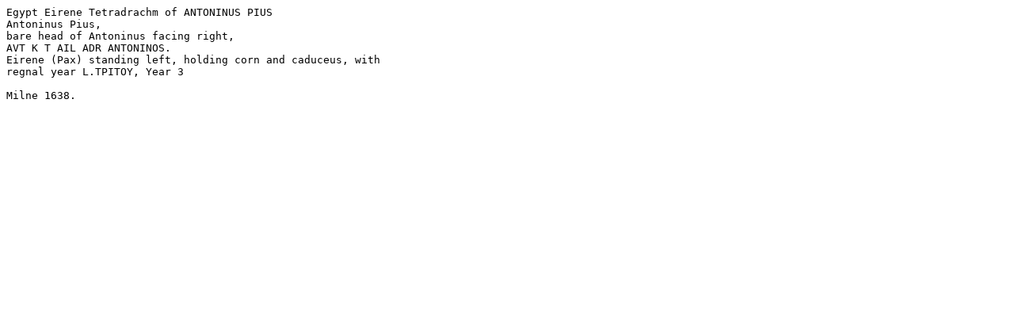

--- FILE ---
content_type: text/plain
request_url: https://www.wildwinds.com/coins/ric/antoninus_pius/milne_1638.txt
body_size: 127
content:
Egypt Eirene Tetradrachm of ANTONINUS PIUS
Antoninus Pius, 
bare head of Antoninus facing right, 
AVT K T AIL ADR ANTONINOS. 
Eirene (Pax) standing left, holding corn and caduceus, with
regnal year L.TPITOY, Year 3

Milne 1638. 